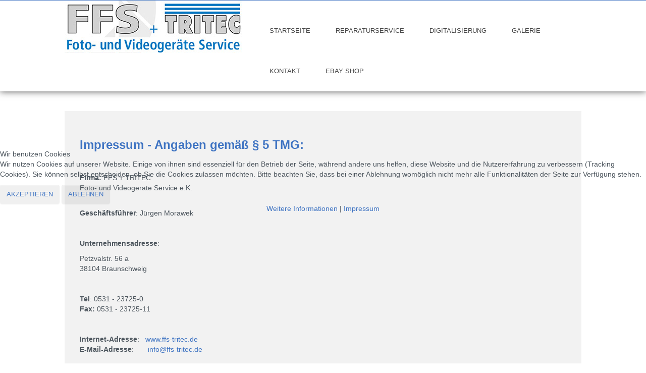

--- FILE ---
content_type: text/html; charset=utf-8
request_url: http://ffs-service.de/index.php/impressum.html
body_size: 31712
content:

<!doctype html>
<html xmlns="http://www.w3.org/1999/xhtml" xml:lang="de-de" lang="de-de" dir="ltr" >	


<head>
<script type="text/javascript">  (function(){ function blockCookies(disableCookies, disableLocal, disableSession){ if(disableCookies == 1){ if(!document.__defineGetter__){ Object.defineProperty(document, 'cookie',{ get: function(){ return ''; }, set: function(){ return true;} }); }else{ var oldSetter = document.__lookupSetter__('cookie'); if(oldSetter) { Object.defineProperty(document, 'cookie', { get: function(){ return ''; }, set: function(v){ if(v.match(/reDimCookieHint\=/) || v.match(/2c31f41ae1c382ea8a209dc7d9121c56\=/)) { oldSetter.call(document, v); } return true; } }); } } var cookies = document.cookie.split(';'); for (var i = 0; i < cookies.length; i++) { var cookie = cookies[i]; var pos = cookie.indexOf('='); var name = ''; if(pos > -1){ name = cookie.substr(0, pos); }else{ name = cookie; } if(name.match(/reDimCookieHint/)) { document.cookie = name + '=; expires=Thu, 01 Jan 1970 00:00:00 GMT'; } } } if(disableLocal == 1){ window.localStorage.clear(); window.localStorage.__proto__ = Object.create(window.Storage.prototype); window.localStorage.__proto__.setItem = function(){ return undefined; }; } if(disableSession == 1){ window.sessionStorage.clear(); window.sessionStorage.__proto__ = Object.create(window.Storage.prototype); window.sessionStorage.__proto__.setItem = function(){ return undefined; }; } } blockCookies(1,1,1); }()); </script>



<base href="http://ffs-service.de/index.php/impressum.html" />
	<meta http-equiv="content-type" content="text/html; charset=utf-8" />
	<meta name="keywords" content="Nikon Service, Canon Service, Nikon Reparatur, Canon Reparatur, Generelle Reparatur von digitale Spiegelreflexkamera, Kompaktkamera, Objektiv, Camcorder, Ihr Spezialist, FFS+TRITEC, Foto- und Videogeräte Service" />
	<meta name="description" content="Nikon Service, Canon Service, Nikon Reparatur, Canon Reparatur | Generelle Reparatur von digitale Spiegelreflexkamera, Kompaktkamera, Objektiv, Camcorder - Ihr Spezialist - FFS+TRITEC | Foto- und Videogeräte Service" />
	<title>Impressum - FFS+TRITEC | Foto- und Videogeräte Service</title>
	<link href="/templates/internetagentur-inside/favicon.ico" rel="shortcut icon" type="image/vnd.microsoft.icon" />
	<link href="/templates/system/css/general.css" rel="stylesheet" type="text/css" media="all" />
	<link href="/templates/internetagentur-inside/css/bootstrap.css" rel="stylesheet" type="text/css" media="all" />
	<link href="/templates/internetagentur-inside/css/font-awesome.css" rel="stylesheet" type="text/css" media="all" />
	<link href="/templates/internetagentur-inside/css/template.css" rel="stylesheet" type="text/css" media="all" />
	<link href="/templates/internetagentur-inside/css/print.css" rel="stylesheet" type="text/css" media="print" />
	<link href="https://fonts.googleapis.com/css?family=Lora%7CMontserrat%7CGruppo" rel="stylesheet" type="text/css" media="all" />
	<link href="/plugins/system/cookiehint/css/redimstyle.css?2b71b838908c5db72ec542c14816ff5b" rel="stylesheet" type="text/css" />
	<style type="text/css">
#redim-cookiehint-modal {position: fixed; top: 0; bottom: 0; left: 0; right: 0; z-index: 99998; display: flex; justify-content : center; align-items : center;}
	</style>
	<script src="/media/jui/js/jquery.min.js?2b71b838908c5db72ec542c14816ff5b" type="text/javascript"></script>
	<script src="/media/jui/js/jquery-noconflict.js?2b71b838908c5db72ec542c14816ff5b" type="text/javascript"></script>
	<script src="/media/jui/js/jquery-migrate.min.js?2b71b838908c5db72ec542c14816ff5b" type="text/javascript"></script>
	<script src="/media/system/js/caption.js?2b71b838908c5db72ec542c14816ff5b" type="text/javascript"></script>
	<script src="/media/jui/js/bootstrap.min.js?2b71b838908c5db72ec542c14816ff5b" type="text/javascript"></script>
	<script type="text/javascript">
jQuery(window).on('load',  function() {
				new JCaption('img.caption');
			});
	</script>

		<!-- 	hide the meta tag generator for website security 		-->


	<!-- 		Template manager variables			-->
	<style type="text/css">

		
		body {
		font-size:0.85em;		
		background-color : #ffffff ;
		color : #4c555d;
		font-family: 'Lora', sans-serif;
		}
		
		.website-header, .drop-down ul ul, .drop-down span.title_menu.fixed {
		background-color : #ffffff;
		}
		
		.drop-down {
		margin-top:20px;
		}
		
		.logo-module {
		background-color : #3e73c2;
		}
		
		.website-header {
		border-color : #3e73c2;
		}
		
		.main-columns, .title-centered .module-title h3, .shadow-image .image-text-image,
		.left_column > div > div, .right_column > div > div {
		background-color : #f2f2f2;
		}
		
		.header-address-contact-opening > div {
		background-color : #f9f9f9;
		color : #4c555d;
		}
		
		.text-above-slideshow {
		background : #ffffff;
		background : rgba(255,255,255,0.88);
		}
				
		/** 	COLOR 			**/
		
		.drop-down li a, .drop-down li span, .drop-down span.title_menu a, .drop-down a[href="#"]:hover, .bottom_menu a {
		color:#444444;
		}
		
		.drop-down li.active > a, .drop-down li.active > span, .drop-down a:hover, .drop-down span:hover,
		.drop-down li.active > a[href="#"]:hover, .drop-down span.title_menu a:hover,
		.address a, .website-footer a:hover {
		color:#3e73c2;
		}		
		
		@media screen and (min-width: 980px) {
			
			/**		Animation Main menu  **/
			
			@-webkit-keyframes animMenu {
  				0% {
				transform: rotateX(-89deg) scaleX(0.1);
				background: #3e73c2;
			  }  
			  60% {
				transform: rotateX(-89deg) scaleX(1) ;
				background: #3e73c2;
			  }
			}
			@keyframes animMenu {
			  0% {
				transform: rotateX(-89deg) scaleX(0.1);
				background: #3e73c2;
			  }  
			  60% {
				transform: rotateX(-89deg) scaleX(1) ;
				background: #3e73c2;
			  }
			  
			}
			
		}
		
		.link-slideshow, .link-slideshow:hover {
		color : #ffffff;
		background-color : #3e73c2;
		font-size : 100%;
		}
				
		a, div.vertical-menu li a:hover, .image-text-column a {
		color: #3e73c2;
		border-color: #3e73c2;
		}
		div.horizontal-menu li a:hover {
		color: #3e73c2;
		}
		.breadcrumb a:hover, a:hover, .contact .open a,	h1 a:hover, h2.contentheading a:hover {
		color: #2d74e0;
		}
		.image-text-column a:hover {
		background: #3e73c2;
		color:  ;
		}
		
		div.vertical-menu li.current > a {
		border-left-color: #3e73c2;
		color: #3e73c2;
		}
		
		div.horizontal-menu li[class*="current"] > a {
		border-bottom-color: #3e73c2;
		color: #3e73c2;
		}
		
		.website-footer, .website-footer input, .website-footer button, .website-footer select, .website-footer textarea {
		color: #444444;
		}
		
		.website-footer a, .website-footer a:hover {
		color: #3e73c2;
		}
		
		.social-links {
		background: #3e73c2;
		color:#ffffff;
		}
		
		.social-links li a {
		color:#ffffff;
		}
		
		.header-address[class^="fa-"]:before, .header-address a, .header-address a:hover {
		color:#3e73c2;
		}
		
		.header-contact[class^="fa-"]:before, .header-contact a, .header-contact a:hover {
		color:#3e73c2;
		}
		
		.header-opening-time[class^="fa-"]:before, .header-opening-time a, .header-opening-time a:hover {
		color:#3e73c2;
		}
		
		/**		TITLE 		**/		
		
		.website-title {
		font-family: 'Gruppo', sans-serif;
		color : #ffffff;
		font-size : 31px;
		}
		
		.website-slogan {
		color : #555555;
		font-size : 14px;
		}
		
		h1, h1 a, .componentheading, h2.contentheading, h2.contentheading a {
		color: #386bc9;
		border-color: #386bc9;
		}
		
		h2 {
		color: #3e73c2;
		}
		
		.module-title h3 {
		color: #3e73c2;
		}
		
		.image-text-top .module-title h1, .image-text-bottom .module-title h1 {
		font-family: 'Montserrat', sans-serif;
		color : #3e73c2;
		font-size : 150%;
		}
		
		.image-text-top .image-text-column h2, .image-text-bottom .image-text-column h2 {
		font-family: 'Montserrat', sans-serif;
		color : #3e73c2;
		font-size : 150%;
		border-color:#3e73c2;
		}
		
		.image-text-top .image-text-column, .image-text-bottom .image-text-column {
		font-size : 105%;
		}
		
		/**		FONT	**/
				
		.drop-down {
		font-family: 'Montserrat', sans-serif;
		}
		.drop-down {
		font-size : 94%;
		}
		
		.drop-down li {
		padding-left: 25px;
		padding-right: 25px;
		}

		h1, .componentheading, .blog > h1 {
		font-family: 'Montserrat', sans-serif;
		font-size : 220%;
		}
		h1 + h1, h2, h3, h4, h5,
		.left_column h3, .right_column h3, .top-module-position h3, .bottom-module-position h3, .footer-module-position h3, .user1 h3, .user2 h3, .user3 h3, 
		.user4 h3, .user5 h3, .user6 h3, .user7 h3, .user8 h3, .user9 h3 {
		font-family: 'Montserrat', sans-serif;
		}
		.left_column h3, .right_column h3, .top-module-position h3, .bottom-module-position h3, .footer-module-position h3, .user1 h3, .user2 h3, .user3 h3, 
		.user4 h3, .user5 h3, .user6 h3, .user7 h3, .user8 h3, .user9 h3 {
		font-size : 140%;
		}
		h1 + h1, h2 {
		font-size : 150%;
		}
		h3 {
		font-size : 115%;
		}
		h4 {
		font-size : 110%;
		}
		h5 {
		font-size : 100%;
		}
		
		/**			Width - Height		**/
		
		.wrapper-website, .module_video {
		width : 80%;
		}
		
		.text-above-slideshow {
		width : 283px;
		margin-left: calc( -80%/2);
		}
		
		.top-module-position .moduletable > div > div, .bottom-module-position .moduletable > div > div, .footer-module-position .moduletable > div > div {
		max-width : 80%;
		}
				
		.main_content {
		margin-left: 0%;
        width: 100%;
        }
        
        		
		.left_column {
		width:25%;
		margin-left: -125%;
		}
		.right_column {
		width:25%;
		}
		
		/**		Module video format 16/9 		**/
		
		.module_video {
		height: calc(((80vw )/16)*9);
		}
		
		@media screen and (min-width: 980px) {
		
			.image-text-top .image-text-column, .image-text-bottom .image-text-column {
			width: calc(80% / 2);
			}
			
			.image-text-top .image-text-right .image-text-column, .image-text-bottom .image-text-right .image-text-column {
			margin-left: calc((100vw - 80%) / 2);
			}
			
			.image-text-top.animCSS3 .image-text-right .image-text-column, .image-text-bottom .image-text-right .image-text-column.animCSS3 {
			-webkit-animation-name: TextMoveLeft;
			animation-name: TextMoveLeft;
			-webkit-animation-duration: 2s;
			animation-duration: 2s;
			}
			
			@keyframes TextMoveLeft {
			  0% {
			  	opacity:0.2;
				margin-left: calc(((100vw - 80%) / 2) - 40px);
			  }
			}
			@-webkit-keyframes TextMoveLeft {
			  0% {
			  	opacity:0.2;
				margin-left: calc(((100vw - 80%) / 2) - 40px);
			  }
			}
	
		}
		
		@media screen and (max-width: 979px) {
					
			.drop-down ul {
			background : #ffffff;
			}	
			
			.drop-down li:hover > a, .drop-down li:hover > span {
			color:#444444;
			}
			
			.drop-down li.active > a, .drop-down li.current > a {
			color:#3e73c2;
			}
			
			.module_video {
			height: calc(((96vw - 20px)/16)*9);
			}
						
		}
		
		/**  Responsive columns 	**/
		@media screen and (min-width: 768px) and (max-width: 979px ) {
			
			.resp-side-left .right_column {
			width:25%;
			}
			.resp-side-right .left_column {
			width:25%;
			}
			
			.resp-side-left .main_content {
			width: 100%;
			}
			
			.resp-side-right .main_content {
			width: 100%;
			}
					
		}
		
		/**  If website width in px and more of 980px, the width is adjust between the setting and 980px 		**/
						
			@media screen and (min-width: 980px) and (max-width: 80%) {
				
				.image-text-top .image-text-column, .image-text-bottom .image-text-column {
				width: 50%;
				}
				
				.image-text-top .image-text-right .image-text-column, .image-text-bottom .image-text-right .image-text-column {
				margin-left: calc((100vw - 96vw) / 2);
				}
				
				.text-above-slideshow {
				margin-left: 0;
				left:0;
				}
				
				.module_video {
				height: calc(((96vw - 20px)/16)*9);
				}
			
			}
		
				
	</style>

	<meta name="viewport" content="initial-scale=1" />
	<link rel="stylesheet" href="/templates/internetagentur-inside/css/media_queries.css" type="text/css" media="all" />	
	<link rel="stylesheet" href="/templates/internetagentur-inside/css/custom.css" type="text/css" media="all" />
	
	<!--[if lte IE 8]>
		<link rel="stylesheet" href="/templates/internetagentur-inside/css/ie8.css" type="text/css" />
		<script type="text/javascript" src="/templates/internetagentur-inside/lib/js/html5.js"></script>
	<![endif]-->
	
	<!--[if lte IE 7]>
		<link rel="stylesheet" href="/templates/internetagentur-inside/css/ie7.css" type="text/css" />	
	<![endif]-->

</head>

<body class=" standard-page boxed_layout theme-light uppercase-menu-title h1-shadow-light resp-side-right resp-users-768 js-border">

	<header id="website-header" class="website-header zindex30">
		<div class="wrapper-website clearfix">
		
			<div class="logo-module zindex30 " >
									
					<a href="/" ><img src="http://ffs-service.de/images/logo3.jpg" alt="" /></a>						
							</div>
					
						<nav id="js_navigation" class="drop-down columns-1 ">

				<span class="title_menu">
					<a href="#js_navigation"><span class="icon-main-menu"></span><span class="text-icon-menu">menu</span></a>
				</span>
				
							<div class="module ">
								<ul class="nav menu mod-list">
<li class="item-101 default"><a href="/index.php" >Startseite</a></li><li class="item-108 deeper parent"><span class="nav-header ">Reparaturservice</span>
<ul class="nav-child unstyled small"><li class="item-113"><a href="/index.php/reparaturservice/nikon-service.html" >Nikon Service</a></li><li class="item-122"><a href="/index.php/reparaturservice/canon-service.html" >Canon Service</a></li><li class="item-123"><a href="/index.php/reparaturservice/panasonic-service.html" >Panasonic Service</a></li><li class="item-124"><a href="/index.php/reparaturservice/sony-service.html" >Sony Service</a></li><li class="item-125"><a href="/index.php/reparaturservice/rollei-reparatur.html" >Rollei Reparatur</a></li><li class="item-126"><a href="/index.php/reparaturservice/contax-reparatur.html" >Contax Reparatur</a></li><li class="item-127"><a href="/index.php/reparaturservice/voigtländer-reparatur.html" >Voigtländer Reparatur</a></li><li class="item-128"><a href="/index.php/reparaturservice/hasselblad-projektoren-reparatur.html" >Hasselblad-Projektoren Reparatur</a></li><li class="item-129"><a href="/index.php/reparaturservice/kodak-projektoren-reparatur.html" >Kodak-Projektoren Reparatur</a></li></ul></li><li class="item-116"><a href="/index.php/digitalisierung.html" >Digitalisierung</a></li><li class="item-121"><a href="/index.php/galerie.html" >Galerie</a></li><li class="item-119"><a href="/index.php/kontakt.html" >Kontakt</a></li><li class="item-145"><a href="https://www.ebay.de/str/FFS-Service?_trksid=p2047675.l2563" target="_blank" rel="noopener noreferrer">EBAY Shop</a></li></ul>
			</div>
			
	
			</nav>
						
						
		</div>												<!-- 		end of wrapper-website 	-->	
	</header>												<!--   		end of Header 			-->

	<div class="empty-space"></div>
	
		
		<section class="website-content clearfix zindex10"  >
		
					
						
						

				
		<div class="main-columns wrapper-website clearfix">
		
			<!--  MAIN COLUMN -->
			<div class="main_content" >
					
				<!--  USER 1, 2, 3 -->
				  <!--	END OF USERS TOP	-->
			
				<div class="main_component clearfix" role="main" >
					
					<!--  MAIN COMPONENT -->
					<div id="system-message-container">
	</div>

					<div class="item-page " itemscope itemtype="http://schema.org/Article">
	<meta itemprop="inLanguage" content="de-DE" />
	
		
	
		
	
	
	
		
								<div itemprop="articleBody">
		<h2><span style="font-size: 18pt;"><strong>Impressum - Angaben gemäß § 5 TMG:</strong></span></h2>
<p><strong> </strong></p>
<p><strong>Firma: </strong>FFS + TRITEC<br />Foto- und Videogeräte Service e.K.</p>
<p><strong><br />Geschäftsführer</strong>: Jürgen Morawek<br /><br /><br /><strong>Unternehmensadresse</strong>:</p>
<p>Petzvalstr. 56 a<br />38104 Braunschweig</p>
<p> </p>
<p><strong>Tel</strong>: 0531 - 23725-0<br /><strong>Fax:</strong> 0531 - 23725-11<br /><br /><br /><strong>Internet-Adresse</strong>:   <a href="http://ffs-tritec.de/" target="_self">www.ffs-tritec.de</a><br /><strong>E-Mail-Adresse</strong>:       <span id="cloakdb7e20a36ef82a987d967237d1d4c19b">Diese E-Mail-Adresse ist vor Spambots geschützt! Zur Anzeige muss JavaScript eingeschaltet sein!</span><script type='text/javascript'>
				document.getElementById('cloakdb7e20a36ef82a987d967237d1d4c19b').innerHTML = '';
				var prefix = '&#109;a' + 'i&#108;' + '&#116;o';
				var path = 'hr' + 'ef' + '=';
				var addydb7e20a36ef82a987d967237d1d4c19b = '&#105;nf&#111;' + '&#64;';
				addydb7e20a36ef82a987d967237d1d4c19b = addydb7e20a36ef82a987d967237d1d4c19b + 'ffs-tr&#105;t&#101;c' + '&#46;' + 'd&#101;';
				var addy_textdb7e20a36ef82a987d967237d1d4c19b = '&#105;nf&#111;' + '&#64;' + 'ffs-tr&#105;t&#101;c' + '&#46;' + 'd&#101;';document.getElementById('cloakdb7e20a36ef82a987d967237d1d4c19b').innerHTML += '<a ' + path + '\'' + prefix + ':' + addydb7e20a36ef82a987d967237d1d4c19b + '\'>'+addy_textdb7e20a36ef82a987d967237d1d4c19b+'<\/a>';
		</script></p>
<p><br /><strong>Registergericht:</strong> Braunschweig, HRB 1787<br /><strong>USt.-Id.-Nr.:</strong> DE 234027039</p>
<p> </p>
<h2><strong>Disclaimer - rechtliche Hinweise</strong></h2>
<p> </p>
<h4>1. Haftungsbeschränkung</h4>
<p><br />Die Inhalte dieser Website werden mit größtmöglicher Sorgfalt erstellt. Der Anbieter übernimmt jedoch keine Gewähr für die Richtigkeit, Vollständigkeit und Aktualität der bereitgestellten Inhalte. Die Nutzung der Inhalte der Website erfolgt auf eigene Gefahr des Nutzers. Namentlich gekennzeichnete Beiträge geben die Meinung des jeweiligen Autors und nicht immer die Meinung des Anbieters wieder. Mit der reinen Nutzung der Website des Anbieters kommt keinerlei Vertragsverhältnis zwischen dem Nutzer und dem Anbieter zustande.</p>
<h4>2. Externe Links</h4>
<p><br />Diese Website enthält Verknüpfungen zu Websites Dritter ("externe Links"). Diese Websites unterliegen der Haftung der jeweiligen Betreiber. Der Anbieter hat bei der erstmaligen Verknüpfung der externen Links die fremden Inhalte daraufhin überprüft, ob etwaige Rechtsverstöße bestehen. Zu dem Zeitpunkt waren keine Rechtsverstöße ersichtlich. Der Anbieter hat keinerlei Einfluss auf die aktuelle und zukünftige Gestaltung und auf die Inhalte der verknüpften Seiten. Das Setzen von externen Links bedeutet nicht, dass sich der Anbieter die hinter dem Verweis oder Link liegenden Inhalte zu Eigen macht. Eine ständige Kontrolle dieser externen Links ist für den Anbieter ohne konkrete Hinweise auf Rechtsverstöße nicht zumutbar. Bei Kenntnis von Rechtsverstößen werden jedoch derartige externe Links unverzüglich gelöscht.</p>
<h4>3. Urheber- und Leistungsschutzrechte</h4>
<p><br />Die auf dieser Website veröffentlichten Inhalte unterliegen dem deutschen Urheber- und Leistungsschutzrecht. Jede vom deutschen Urheber- und Leistungsschutzrecht nicht zugelassene Verwertung bedarf der vorherigen schriftlichen Zustimmung des Anbieters oder jeweiligen Rechteinhabers. Dies gilt insbesondere für Vervielfältigung, Bearbeitung, Übersetzung, Einspeicherung, Verarbeitung bzw. Wiedergabe von Inhalten in Datenbanken oder anderen elektronischen Medien und Systemen. Inhalte und Rechte Dritter sind dabei als solche gekennzeichnet. Die unerlaubte Vervielfältigung oder Weitergabe einzelner Inhalte oder kompletter Seiten ist nicht gestattet und strafbar. Lediglich die Herstellung von Kopien und Downloads für den persönlichen, privaten und nicht kommerziellen Gebrauch ist erlaubt.<br />Die Darstellung dieser Website in fremden Frames ist nur mit schriftlicher Erlaubnis zulässig.</p>
<h4><br />4. Bildquellen | Fotonachweise von Fotolia | Urheberrechtliche Hinweise<br /><br /></h4>
<p><em>©</em></p>
<p><em> </em></p>
<p>Quelle: <a href="http://www.juraforum.de/" target="_blank" rel="noopener noreferrer">Juraforum.de</a></p> 	</div>

	
						 </div>

			
				</div>	
				
				<!--  USER 4, 5, 6 -->
				  <!--	END OF USERS BOTTOM	-->
				
				<div class="clr"></div>
	
			</div>	  <!--	END OF MAIN CONTENT 	-->
		
						
					
		</div>	  <!--	END OF MAIN COLUMNS 	-->
		
				
				
			
		
		<!--  USER 7, 8, 9 -->
		
		<!--	SOCIAL LINKS	-->
				<div class="social-links">
	
							
			<ul>
				
								<li><a target="_blank" class="icon_twitter" title="Twitter" href="https://twitter.com/"><i class="fa fa-twitter"></i></a></li>
						
								<li><a target="_blank" class="icon_facebook" title="Facebook" href="https://www.facebook.com/"><i class="fa fa-facebook"></i></a></li>
																				<li><a target="_blank" class="icon_google" title="Google" href="https://www.google.com/search?-b-d&q=FFS+%2B+TRITEC+GmbH"><i class="fa fa-google-plus"></i></a></li>
													
									
									
									
									
																
									

				
									

				
			</ul>
				
		</div> 			<!-- 	end of Website icons 		-->
					
			
				<div class="header-address-contact-opening parts-3">
			<div class="wrapper-website clearfix">
		
								<div class="fa-map-marker header-address">
					<span class="address-title">FFS+TRITEC</span>
					<div class="address-text">Petzvalstraße 56A,<br />
38104 Braunschweig</div>
				</div>	
								
								<div class="fa-tablet header-contact">
					
					<span class="contact-title">Kontakt:</span>
					
										<div class="text-phone 01">
						☎ Telefon: <span>(0)531 - 23 725 - 0</span>
					</div>	
										
										
										
										<div class="text-email 01">
						✉ E-Mail: <span><span id="cloakd92a106da6bd5d1f39448cf818f1d537">Diese E-Mail-Adresse ist vor Spambots geschützt! Zur Anzeige muss JavaScript eingeschaltet sein!</span><script type='text/javascript'>
				document.getElementById('cloakd92a106da6bd5d1f39448cf818f1d537').innerHTML = '';
				var prefix = '&#109;a' + 'i&#108;' + '&#116;o';
				var path = 'hr' + 'ef' + '=';
				var addyd92a106da6bd5d1f39448cf818f1d537 = '&#105;nf&#111;' + '&#64;';
				addyd92a106da6bd5d1f39448cf818f1d537 = addyd92a106da6bd5d1f39448cf818f1d537 + 'ffs-tr&#105;t&#101;c' + '&#46;' + 'd&#101;';
				var addy_textd92a106da6bd5d1f39448cf818f1d537 = '&#105;nf&#111;' + '&#64;' + 'ffs-tr&#105;t&#101;c' + '&#46;' + 'd&#101;';document.getElementById('cloakd92a106da6bd5d1f39448cf818f1d537').innerHTML += '<a ' + path + '\'' + prefix + ':' + addyd92a106da6bd5d1f39448cf818f1d537 + '\'>'+addy_textd92a106da6bd5d1f39448cf818f1d537+'<\/a>';
		</script></span>
					</div>	
										
										
									
				</div>
								
								<div class="fa-clock-o header-opening-time">
					<span class="opening-time-title">Öffnungszeiten:</span>
					<div class="opening-time-text">Mo+Do von 9:00 bis 18:00 Uhr<br />
Di, Mi, Fr von 9:00 bis 15:00 Uhr</div>
				</div>	
							
			</div>
		</div>						<!--   		end of Header-address-contact 			-->
				
						
	</section>							<!--			END OF WEBSITE CONTENT		-->
	
							<!--			END OF OF CONDITION NO-CONTENT		-->

	<footer class="website-footer wrapper-website zindex20 clearfix">
	
				<div class="footer-search-menu  ">
			
			<!--	bottom nav	-->
						<nav class="bottom_menu" >
							<div class="moduletable " >
			
				<div class="content-module">
					<ul class="nav menu mod-list">
<li class="item-118"><a href="/index.php/agb.html" >AGB</a></li><li class="item-117 current active"><a href="/index.php/impressum.html" >Impressum</a></li><li class="item-144"><a href="/index.php/datenschutzerklaerung.html" >Datenschutzerklärung</a></li></ul>
				</div>

			</div>
			
			</nav>
						
					
		</div>
				
				<div class="address  " >
						<div class="moduletable " >
				<div>
								
					<div class="content-module">
						

<div class="custom"  >
	<p>2019 - 2025 | FFS+TRITEC | Realisation durch <a title="Internetagentur Inside – ihr Webdesigner in Braunschweig!" href="http://www.internetagentur-inside.de/" target="_blank" rel="alternate noopener noreferrer">Internetagentur-Inside</a></p></div>
					</div>
				</div>
				
				<div class="icon-module"></div>
			</div>
			
		</div>
				
	
	</footer>							<!--			END OF FOOTER		-->
		
		
		
		
		<script src="/templates/internetagentur-inside/lib/js/bootstrap.min.js" type="text/javascript"></script>
		
		<script type="text/javascript">
			jQuery.noConflict();
		</script>
		
		<!--		Empty space for fixed Header 	-->
		<script type="text/javascript">
		jQuery(document).ready(function(){
		
			var heightHeader = jQuery('.website-header').height();
			jQuery('.empty-space').css('height', heightHeader);
		
		});
		</script>
	
		<!--		SCRIPT TO ENABLE CCS3 ANIMATIONS WHEN ELEMENT IS VISIBLE 		-->
				<script type="text/javascript">
		
			//<![CDATA[
			jQuery(window).load(function(){
			// Plugin @RokoCB :: Return the visible amount of px
			// of any element currently in viewport.
			// stackoverflow.com/questions/24768795/
			;(function($, win) {
			  $.fn.inViewport = function(cb) {
				 return this.each(function(i,el){
				   function visPx(){
					 var H = $(this).height(),
						 r = el.getBoundingClientRect(), t=r.top, b=r.bottom;
					 return cb.call(el, Math.max(0, t>0? H-t : (b<H?b:H)));  
				   } visPx();
				   $(win).on("resize scroll", visPx);
				 });
			  };
			}(jQuery, window));
				
			jQuery(".animbox").inViewport(function(px){
				jQuery(this).toggleClass("animCSS3", !!px );
			});
			jQuery(".animbox .image-text-column").inViewport(function(px){
				jQuery(this).toggleClass("animCSS3", !!px );
			});
			});//]]> 
		
		</script>
				
	
				
					<script src="/templates/internetagentur-inside/lib/js/jquery.hover3d.js" ></script>
			
			<script type="text/javascript">
				jQuery(".hover3d").hover3d({
					selector: ".hover3d-card",
					shine: true,
				});
			</script>
				
					<div class="hidden-phone" id="toTop"><a id="toTopLink"><span class="icon-up"></span><span id="toTopText"> Back to top</span></a></div>
			<script type="text/javascript">
				jQuery(document).ready(function(){
						
						jQuery(window).scroll(function () {
						
							if (jQuery(this).scrollTop() > 200) {
								jQuery("#toTop").fadeIn();
							}
							else {
								jQuery("#toTop").fadeOut();
							}
						});
					
						jQuery("#toTop").click(function() {
							jQuery("html, body").animate({ scrollTop: 0 }, "slow");
							 return false;
						});
				});
			</script>
				
				<script type="text/javascript">
			jQuery(document).ready(function(){
					
					jQuery(window).scroll(function () {
						if (jQuery(this).scrollTop() > 150) {
							jQuery(".title_menu").addClass("fixed");
							jQuery(".drop-down").addClass("with-space");
						}
						else {
							jQuery(".title_menu").removeClass("fixed");
							jQuery(".drop-down").removeClass("with-space");
						}
					});
			});
		</script>
				
				<script type="text/javascript">
		jQuery(document).ready(function(){
				
			if (window.matchMedia('(max-width: 979px)').matches) {
					
				jQuery('.drop-down .menu ul').hide(); //Hide children by default
				jQuery('.drop-down .menu li.parent.active ul').show(); //Show active submenu by default
				
				jQuery('.drop-down .menu li a').click(function(event){
					if (jQuery(this).next('.drop-down .menu ul').children().length !== 0) {     
						event.preventDefault();
					}
					jQuery(this).siblings('.drop-down .menu ul').slideToggle('slow');
				});
        		
			}
		});
		</script>
				
		<!--		Move submenu if off screen 	-->
		<script type="text/javascript">
		jQuery(document).ready(function(){
		
			jQuery('.drop-down .menu ul').parent().hover(function() {
				var menu = jQuery(this).find("ul");
				var menupos = jQuery(menu).offset();
			
				if (menupos.left + menu.width() > jQuery(window).width()) {
					menu.addClass("submenu-off-screen");
				}
			});
		
		});
		</script>
		
		<!--		Fixed a bug with Android 4 and select field (see Boostrap doc) 	-->
		<script type="text/javascript">
		var nua = navigator.userAgent
		var isAndroid = (nua.indexOf('Mozilla/5.0') > -1 && nua.indexOf('Android ') > -1 && nua.indexOf('AppleWebKit') > -1 && nua.indexOf('Chrome') === -1)
		if (isAndroid) {
		  $('select.form-control').removeClass('form-control').css('width', '100%')
		}
		</script>
	
		

<script type="text/javascript">   function cookiehintsubmitnoc(obj) {     if (confirm("Eine Ablehnung wird die Funktionen der Website beeinträchtigen. Möchten Sie wirklich ablehnen?")) {       document.cookie = 'reDimCookieHint=-1; expires=0; path=/';       cookiehintfadeOut(document.getElementById('redim-cookiehint-modal'));       return true;     } else {       return false;     }   } </script> <div id="redim-cookiehint-modal">   <div id="redim-cookiehint">     <div class="cookiehead">       <span class="headline">Wir benutzen Cookies</span>     </div>     <div class="cookiecontent">   <p>Wir nutzen Cookies auf unserer Website. Einige von ihnen sind essenziell für den Betrieb der Seite, während andere uns helfen, diese Website und die Nutzererfahrung zu verbessern (Tracking Cookies). Sie können selbst entscheiden, ob Sie die Cookies zulassen möchten. Bitte beachten Sie, dass bei einer Ablehnung womöglich nicht mehr alle Funktionalitäten der Seite zur Verfügung stehen.</p>    </div>     <div class="cookiebuttons">       <a id="cookiehintsubmit" onclick="return cookiehintsubmit(this);" href="http://ffs-service.de/index.php/impressum.html?rCH=2"         class="btn">Akzeptieren</a>           <a id="cookiehintsubmitno" onclick="return cookiehintsubmitnoc(this);" href="http://ffs-service.de/index.php/impressum.html?rCH=-2"           class="btn">Ablehnen</a>          <div class="text-center" id="cookiehintinfo">              <a target="_self" href="http://ffs-tritec.de/index.php/datenschutzerklaerung.html">Weitere Informationen</a>                  |                  <a target="_self" href="http://ffs-tritec.de/index.php/impressum.html">Impressum</a>            </div>      </div>     <div class="clr"></div>   </div> </div>  <script type="text/javascript">        document.addEventListener("DOMContentLoaded", function(event) {         if (!navigator.cookieEnabled){           document.getElementById('redim-cookiehint-modal').remove();         }       });        function cookiehintfadeOut(el) {         el.style.opacity = 1;         (function fade() {           if ((el.style.opacity -= .1) < 0) {             el.style.display = "none";           } else {             requestAnimationFrame(fade);           }         })();       }         function cookiehintsubmit(obj) {         document.cookie = 'reDimCookieHint=1; expires=Mon, 18 Jan 2027 23:59:59 GMT;57; path=/';         cookiehintfadeOut(document.getElementById('redim-cookiehint-modal'));         return true;       }        function cookiehintsubmitno(obj) {         document.cookie = 'reDimCookieHint=-1; expires=0; path=/';         cookiehintfadeOut(document.getElementById('redim-cookiehint-modal'));         return true;       }  </script>  
</body>
</html>